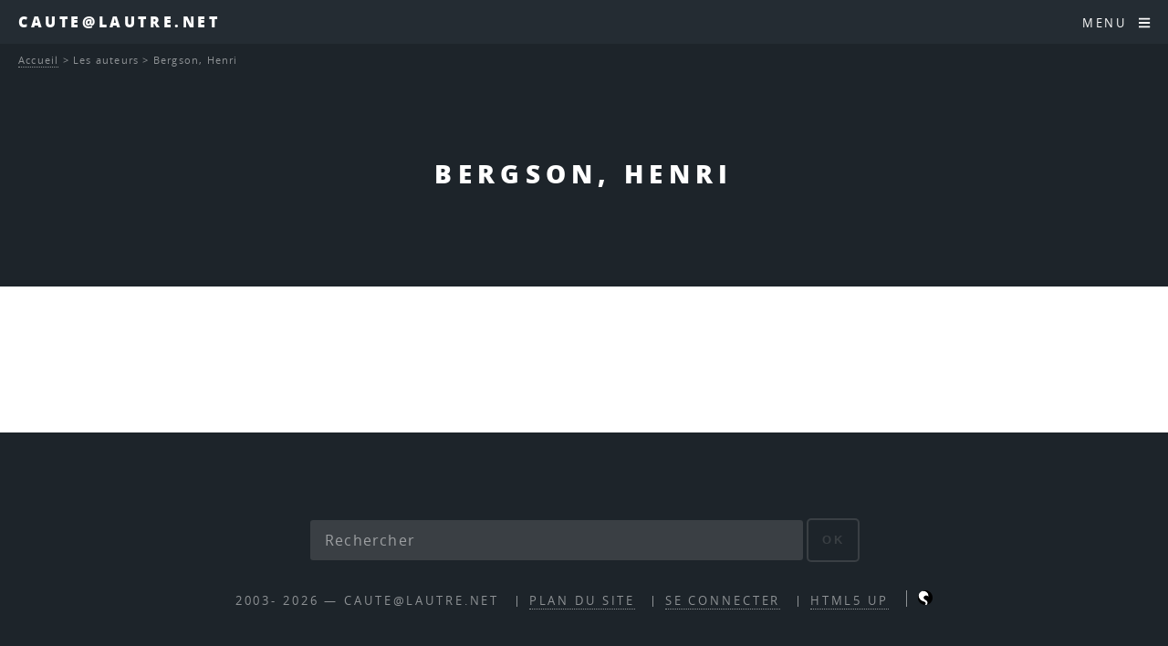

--- FILE ---
content_type: text/html; charset=utf-8
request_url: http://www.caute.lautre.net/_Bergson-Henri_?lang=fr&debut_articles1=5
body_size: 7690
content:
<!DOCTYPE HTML>
<html class="page_auteur sans_composition ltr fr no-js" lang="fr" dir="ltr">
	<head>
		<script type='text/javascript'>/*<![CDATA[*/(function(H){H.className=H.className.replace(/\bno-js\b/,'js')})(document.documentElement);/*]]>*/</script>
		
		<meta http-equiv="Content-Type" content="text/html; charset=utf-8" />

		<title>Bergson, Henri - Caute@lautre.net</title>

<link rel="canonical" href="http://www.caute.lautre.net/_Bergson-Henri_" />


<link rel="shortcut icon" href="local/cache-gd2/90/80a0b252f83528a34870fc99ab005e.ico?1765360520" type="image/x-icon" />


<link rel="alternate" type="application/rss+xml" title="Bergson, Henri" href="spip.php?page=backend&amp;id_auteur=38" /><meta name="generator" content="SPIP 4.4.7" />


<meta name="viewport" content="width=device-width, initial-scale=1" />


<link rel="alternate" type="application/rss+xml" title="Syndiquer tout le site" href="spip.php?page=backend" />

<link rel="stylesheet" href="plugins/auto/html5up_spectral/v3.1.0/css/fonts.css?1766615971" type="text/css" />
<link rel="stylesheet" href="local/cache-scss/main-cssify-e8ac93a.css?1766685257" type="text/css" />

<link rel="stylesheet" href="squelettes-dist/css/spip.css?1765312105" type="text/css" />







<link rel="stylesheet" href="local/cache-css/cssdyn-css_html5up_spectral_spip_css-e021cb5a.css?1766685257" />


<script type='text/javascript'>var var_zajax_content='content';</script><script>
var mediabox_settings={"auto_detect":true,"ns":"box","tt_img":true,"sel_g":"#documents_portfolio a[type='image\/jpeg'],#documents_portfolio a[type='image\/png'],#documents_portfolio a[type='image\/gif']","sel_c":".mediabox","str_ssStart":"Diaporama","str_ssStop":"Arr\u00eater","str_cur":"{current}\/{total}","str_prev":"Pr\u00e9c\u00e9dent","str_next":"Suivant","str_close":"Fermer","str_loading":"Chargement\u2026","str_petc":"Taper \u2019Echap\u2019 pour fermer","str_dialTitDef":"Boite de dialogue","str_dialTitMed":"Affichage d\u2019un media","splash_url":"","lity":{"skin":"_simple-dark","maxWidth":"90%","maxHeight":"90%","minWidth":"400px","minHeight":"","slideshow_speed":"2500","opacite":"0.9","defaultCaptionState":"expanded"}};
</script>
<!-- insert_head_css -->
<link rel="stylesheet" href="plugins-dist/mediabox/lib/lity/lity.css?1765312090" type="text/css" media="all" />
<link rel="stylesheet" href="plugins-dist/mediabox/lity/css/lity.mediabox.css?1765312090" type="text/css" media="all" />
<link rel="stylesheet" href="plugins-dist/mediabox/lity/skins/_simple-dark/lity.css?1765312090" type="text/css" media="all" /><link rel='stylesheet' type='text/css' media='all' href='plugins-dist/porte_plume/css/barre_outils.css?1765312095' />
<link rel='stylesheet' type='text/css' media='all' href='local/cache-css/cssdyn-css_barre_outils_icones_css-9359715b.css?1760382731' />
<link rel="stylesheet" type="text/css" href="plugins/auto/fontawesome/v1.1.0/css/fa-icons.css?1721254511" />


<link rel="stylesheet" href="local/cache-scss/theme-cssify-7889f2f.css?1766685258" type="text/css" />









<script src="prive/javascript/jquery.js?1765312103" type="text/javascript"></script>

<script src="prive/javascript/jquery.form.js?1765312103" type="text/javascript"></script>

<script src="prive/javascript/jquery.autosave.js?1765312103" type="text/javascript"></script>

<script src="prive/javascript/jquery.placeholder-label.js?1765312103" type="text/javascript"></script>

<script src="prive/javascript/ajaxCallback.js?1765312103" type="text/javascript"></script>

<script src="prive/javascript/js.cookie.js?1765312103" type="text/javascript"></script>
<!-- insert_head -->
<script src="plugins-dist/mediabox/lib/lity/lity.js?1765312090" type="text/javascript"></script>
<script src="plugins-dist/mediabox/lity/js/lity.mediabox.js?1765312090" type="text/javascript"></script>
<script src="plugins-dist/mediabox/javascript/spip.mediabox.js?1765312090" type="text/javascript"></script><script type='text/javascript' src='plugins-dist/porte_plume/javascript/jquery.markitup_pour_spip.js?1765312095'></script>
<script type='text/javascript' src='plugins-dist/porte_plume/javascript/jquery.previsu_spip.js?1765312095'></script>
<script type='text/javascript' src='local/cache-js/jsdyn-javascript_porte_plume_start_js-8659a134.js?1760382731'></script>








<noscript><link rel="stylesheet" href="local/cache-scss/noscript-cssify-db69434.css?1766685258" id="no-minify" /></noscript>	</head>
	<body class="is-preload">
	<div id="page-wrapper">
		<header id="header">		
			<p><a href="http://www.caute.lautre.net">Caute@lautre.net</a></p>
			<nav id="nav">
	<ul>
		<li class="special">
			<a href="#menu" class="menuToggle"><span>Menu</span> <i class="icon icon-bars fa-icon"><svg xmlns="http://www.w3.org/2000/svg" viewBox="0 0 448 512" role="img" width="0" height="0"><!-- Font Awesome Free 5.15.4 by @fontawesome - https://fontawesome.com License - https://fontawesome.com/license/free (Icons: CC BY 4.0, Fonts: SIL OFL 1.1, Code: MIT License) --><path d="M16 132h416c8.837 0 16-7.163 16-16V76c0-8.837-7.163-16-16-16H16C7.163 60 0 67.163 0 76v40c0 8.837 7.163 16 16 16zm0 160h416c8.837 0 16-7.163 16-16v-40c0-8.837-7.163-16-16-16H16c-8.837 0-16 7.163-16 16v40c0 8.837 7.163 16 16 16zm0 160h416c8.837 0 16-7.163 16-16v-40c0-8.837-7.163-16-16-16H16c-8.837 0-16 7.163-16 16v40c0 8.837 7.163 16 16 16z"/></svg></i> </a>
			<div id="menu">
				<ul>
					<li><a class="accueil" href="http://www.caute.lautre.net">Accueil</a></li>
					
					<li>
						<a href="-2020-La-philo-quand-meme-">2020 - La philo quand même</a>
						<ul>
						
							<li>
								<a href="-Espace-HLP-">Espace HLP</a>
								<ul>
						
							<li>
								<a href="-Miettes-philosophiques-HLP-">Miettes philosophiques "HLP"</a>
								<ul>
						
							<li>
								<a href="-Du-monde-clos-de-l-a-peu-pres-a-l-univers-infini-de-l-a-precision-">Du monde clos de l&#8217; "à-peu-près" à l&#8217;univers infini de l a précision</a>
								
							</li>
						
						</ul>
							</li>
						
						</ul>
							</li>
						
						</ul>
					</li>
					
					<li>
						<a href="-2025-">2025</a>
						
					</li>
					
					<li>
						<a href="-Hyper-Spinoza-">Hyper-Spinoza</a>
						<ul>
						
							<li>
								<a href="-Articles-sur-Spinoza-">Articles sur Spinoza</a>
								<ul>
						
							<li>
								<a href="-Actualite-de-Spinoza-">Actualité de Spinoza</a>
								
							</li>
						
							<li>
								<a href="-Metaphysique-">Métaphysique</a>
								
							</li>
						
							<li>
								<a href="-Politique-">Politique</a>
								
							</li>
						
							<li>
								<a href="-Psychologie-">Psychologie</a>
								
							</li>
						
							<li>
								<a href="-Spinoza-et-les-autres-">Spinoza et les autres</a>
								
							</li>
						
							<li>
								<a href="-Theologie-">Théologie</a>
								
							</li>
						
						</ul>
							</li>
						
							<li>
								<a href="-Hyper-Traite-theologico-politique-">Hyper Traité théologico-politique</a>
								
							</li>
						
							<li>
								<a href="-Hyper-Ethique-de-Spinoza-">Hyper-Ethique de Spinoza</a>
								<ul>
						
							<li>
								<a href="-Premiere-Partie-De-Dieu-">Première Partie&nbsp;: "De Dieu"</a>
								
							</li>
						
							<li>
								<a href="-Deuxieme-Partie-De-la-Nature-et-de-l-Origine-de-l-Ame-">Deuxième Partie&nbsp;: "De la Nature et de l&#8217;Origine de l&#8217;Âme"</a>
								
							</li>
						
							<li>
								<a href="-Troisieme-Partie-De-l-origine-et-de-la-nature-des-affects-">Troisième Partie&nbsp;: "De l&#8217;origine et de la nature des affects"</a>
								<ul>
						
							<li>
								<a href="-Partie-III-Definitions-des-affects-">Partie III - Définitions des affects</a>
								
							</li>
						
						</ul>
							</li>
						
							<li>
								<a href="-Quatrieme-Partie-De-la-servitude-humaine-ou-de-la-force-des-affects-">Quatrième Partie&nbsp;: "De la servitude humaine, ou de la force des affects"</a>
								<ul>
						
							<li>
								<a href="-Partie-IV-Appendice-">Partie IV - Appendice</a>
								
							</li>
						
						</ul>
							</li>
						
							<li>
								<a href="-Cinquieme-Partie-De-la-puissance-de-l-entendement-ou-de-la-liberte-humaine-">Cinquième Partie&nbsp;: "De la puissance de l&#8217;entendement, ou de la liberté humaine"</a>
								
							</li>
						
						</ul>
							</li>
						
							<li>
								<a href="-Hyper-Traite-politique-">Hyper-Traité politique</a>
								<ul>
						
							<li>
								<a href="-Chapitre-01-Introduction-">Chapitre 01 - Introduction</a>
								
							</li>
						
							<li>
								<a href="-Chapitre-02-Le-droit-naturel-">Chapitre 02 - Le droit naturel</a>
								
							</li>
						
							<li>
								<a href="-Chapitre-03-Le-droit-des-pouvoirs-souverains-">Chapitre 03 - Le droit des pouvoirs souverains</a>
								
							</li>
						
							<li>
								<a href="-Chapitre-04-Les-affaires-qui-dependent-du-gouvernement-des-pouvoirs-souverains-">Chapitre 04 - Les affaires qui dépendent du gouvernement des pouvoirs souverains</a>
								
							</li>
						
							<li>
								<a href="-Chapitre-05-L-ideal-supreme-que-toute-societe-peut-se-proposer-">Chapitre 05 - L’idéal suprême que toute société peut se proposer </a>
								
							</li>
						
							<li>
								<a href="-Chapitre-06-L-organisation-qu-il-faut-donner-au-gouvernement-monarchique-pour-">Chapitre 06 - L’organisation qu’il faut donner au gouvernement monarchique pour qu’il ne dégénère pas en tyrannie</a>
								
							</li>
						
							<li>
								<a href="-Chapitre-07-Developpement-methodique-des-principes-d-organisation-d-une-">Chapitre 07 - Développement méthodique des principes d&#8217;organisation d&#8217;une monarchie</a>
								
							</li>
						
							<li>
								<a href="-Chapitre-08-L-aristocratie-">Chapitre 08 - L&#8217;aristocratie</a>
								
							</li>
						
						</ul>
							</li>
						
							<li>
								<a href="-Spinoza-sur-le-Web-">Spinoza sur le Web</a>
								
							</li>
						
							<li>
								<a href="-Vies-de-Spinoza-">Vies de Spinoza</a>
								
							</li>
						
						</ul>
					</li>
					
					<li>
						<a href="-La-Boite-a-Outils-Philosophique-">La Boite à Outils</a>
						<ul>
						
							<li>
								<a href="-Bibliographies-">Bibliographies.</a>
								
							</li>
						
							<li>
								<a href="-Cevou-kilekrive-">Cévou-kilékrivé</a>
								<ul>
						
							<li>
								<a href="-Des-dissertations-">Des dissertations.</a>
								
							</li>
						
							<li>
								<a href="-Des-explications-de-textes-">Des explications de textes.</a>
								
							</li>
						
						</ul>
							</li>
						
							<li>
								<a href="-Contact-">Contact</a>
								
							</li>
						
							<li>
								<a href="-Les-annales-">Les annales</a>
								<ul>
						
							<li>
								<a href="-Des-Bacs-Blancs-">Des Bacs Blancs</a>
								<ul>
						
							<li>
								<a href="-Bac-blanc-du-4-fevrier-2008-">Bac blanc du 4 février 2008</a>
								
							</li>
						
						</ul>
							</li>
						
							<li>
								<a href="-Terminales-ES-">Terminales ES</a>
								
							</li>
						
							<li>
								<a href="-Terminales-L-">Terminales L</a>
								
							</li>
						
							<li>
								<a href="-Terminales-S-">Terminales S</a>
								
							</li>
						
							<li>
								<a href="-Terminales-STT-STG-">Terminales STT - STG</a>
								
							</li>
						
						</ul>
							</li>
						
							<li>
								<a href="-Les-epreuves-de-l-examen-">Les épreuves de l&#8217;examen</a>
								
							</li>
						
							<li>
								<a href="-Les-methodes-">Les méthodes</a>
								
							</li>
						
							<li>
								<a href="-Les-Programmes-">Les Programmes</a>
								<ul>
						
							<li>
								<a href="-Programmes-2003-">Programmes 2003</a>
								<ul>
						
							<li>
								<a href="-Programmes-des-series-generales-">Programmes des séries générales</a>
								
							</li>
						
						</ul>
							</li>
						
						</ul>
							</li>
						
						</ul>
					</li>
					
					<li>
						<a href="-Les-auteurs-et-les-textes-">Les auteurs et les textes</a>
						<ul>
						
							<li>
								<a href="-Alain-">Alain</a>
								<ul>
						
							<li>
								<a href="-Textes-brefs-">Textes brefs</a>
								
							</li>
						
						</ul>
							</li>
						
							<li>
								<a href="-Alfarabi-">Alfarabi</a>
								
							</li>
						
							<li>
								<a href="-Althusser-">Althusser</a>
								
							</li>
						
							<li>
								<a href="-Apollinaire-">Apollinaire</a>
								
							</li>
						
							<li>
								<a href="-Arendt-">Arendt</a>
								<ul>
						
							<li>
								<a href="-Textes-brefs-69-">Textes brefs</a>
								
							</li>
						
						</ul>
							</li>
						
							<li>
								<a href="-Aristote-">Aristote</a>
								<ul>
						
							<li>
								<a href="-Textes-brefs-158-">Textes brefs</a>
								
							</li>
						
						</ul>
							</li>
						
							<li>
								<a href="-Augustin-">Augustin</a>
								
							</li>
						
							<li>
								<a href="-Bachelard-">Bachelard</a>
								<ul>
						
							<li>
								<a href="-Textes-brefs-86-">Textes brefs</a>
								
							</li>
						
						</ul>
							</li>
						
							<li>
								<a href="-Badiou-">Badiou</a>
								
							</li>
						
							<li>
								<a href="-BALIBAR-">BALIBAR</a>
								
							</li>
						
							<li>
								<a href="-Bataille-">Bataille</a>
								
							</li>
						
							<li>
								<a href="-Benjamin-">Benjamin</a>
								<ul>
						
							<li>
								<a href="-Sur-Benjamin-">Sur Benjamin</a>
								
							</li>
						
						</ul>
							</li>
						
							<li>
								<a href="-Bergson-">Bergson</a>
								<ul>
						
							<li>
								<a href="-Textes-brefs-65-">Textes brefs</a>
								
							</li>
						
						</ul>
							</li>
						
							<li>
								<a href="-Berkeley-">Berkeley</a>
								
							</li>
						
							<li>
								<a href="-Bernard-Claude-">Bernard (Claude)</a>
								
							</li>
						
							<li>
								<a href="-Beyssade-">Beyssade</a>
								
							</li>
						
							<li>
								<a href="-Birnbaum-">Birnbaum</a>
								
							</li>
						
							<li>
								<a href="-Camus-">Camus</a>
								
							</li>
						
							<li>
								<a href="-Canguilhem-">Canguilhem</a>
								
							</li>
						
							<li>
								<a href="-Castoriadis-">Castoriadis</a>
								
							</li>
						
							<li>
								<a href="-Cavell-">Cavell</a>
								
							</li>
						
							<li>
								<a href="-Chatelet-Francois-">Châtelet (François)</a>
								
							</li>
						
							<li>
								<a href="-Ciceron-">Cicéron</a>
								
							</li>
						
							<li>
								<a href="-Cioran-">Cioran</a>
								
							</li>
						
							<li>
								<a href="-Comte-">Comte</a>
								<ul>
						
							<li>
								<a href="-Textes-brefs-84-">Textes brefs</a>
								
							</li>
						
						</ul>
							</li>
						
							<li>
								<a href="-Cournot-">Cournot</a>
								<ul>
						
							<li>
								<a href="-Textes-brefs-63-">Textes brefs</a>
								
							</li>
						
						</ul>
							</li>
						
							<li>
								<a href="-D-Holbach-">D&#8217;Holbach</a>
								<ul>
						
							<li>
								<a href="-Textes-brefs-118-">Textes brefs</a>
								
							</li>
						
						</ul>
							</li>
						
							<li>
								<a href="-Dagerman-">Dagerman</a>
								
							</li>
						
							<li>
								<a href="-Deleuze-">Deleuze</a>
								<ul>
						
							<li>
								<a href="-Elements-d-un-petit-vocabulaire-">Eléments d&#8217;un petit vocabulaire deleuzien</a>
								
							</li>
						
						</ul>
							</li>
						
							<li>
								<a href="-Derrida-">Derrida</a>
								
							</li>
						
							<li>
								<a href="-Descartes-">Descartes</a>
								<ul>
						
							<li>
								<a href="-Discours-de-la-methode-pour-bien-conduire-sa-raison-et-chercher-la-verite-dans-">Discours de la méthode pour bien conduire sa raison et chercher la vérité dans les sciences</a>
								
							</li>
						
							<li>
								<a href="-Les-passions-de-l-ame-">Les passions de l&#8217;âme</a>
								
							</li>
						
							<li>
								<a href="-Meditations-metaphysiques-">Méditations métaphysiques</a>
								
							</li>
						
							<li>
								<a href="-Principes-de-la-philosophie-">Principes de la philosophie</a>
								<ul>
						
							<li>
								<a href="-Premiere-partie-">Première partie</a>
								
							</li>
						
						</ul>
							</li>
						
							<li>
								<a href="-Textes-brefs-157-">Textes brefs</a>
								
							</li>
						
						</ul>
							</li>
						
							<li>
								<a href="-Diamond-">Diamond</a>
								
							</li>
						
							<li>
								<a href="-Divers-">Divers</a>
								
							</li>
						
							<li>
								<a href="-Einstein-">Einstein</a>
								
							</li>
						
							<li>
								<a href="-Engels-">Engels</a>
								
							</li>
						
							<li>
								<a href="-Epictete-">Epictète</a>
								
							</li>
						
							<li>
								<a href="-Epicure-">Epicure</a>
								<ul>
						
							<li>
								<a href="-Les-lettres-d-Epicure-">Les lettres d&#8217;Epicure</a>
								<ul>
						
							<li>
								<a href="-A-Herodote-">A Hérodote</a>
								<ul>
						
							<li>
								<a href="-Analyse-de-la-lettre-a-Herodote-">Analyse de la lettre à Hérodote</a>
								
							</li>
						
						</ul>
							</li>
						
							<li>
								<a href="-A-Menecee-">A Ménécée</a>
								<ul>
						
							<li>
								<a href="-Analyse-de-la-lettre-a-Menecee-">Analyse de la lettre à Ménécée</a>
								
							</li>
						
						</ul>
							</li>
						
							<li>
								<a href="-A-Pythocles-">A Pythoclès</a>
								<ul>
						
							<li>
								<a href="-Analyse-de-la-lettre-a-Pythocles-">Analyse de la lettre à Pythoclès</a>
								
							</li>
						
						</ul>
							</li>
						
							<li>
								<a href="-Autres-lettres-">Autres lettres</a>
								
							</li>
						
						</ul>
							</li>
						
							<li>
								<a href="-Maximes-capitales-">Maximes capitales</a>
								
							</li>
						
							<li>
								<a href="-Sur-Epicure-">Sur Epicure</a>
								
							</li>
						
							<li>
								<a href="-Textes-brefs-242-">Textes brefs</a>
								
							</li>
						
						</ul>
							</li>
						
							<li>
								<a href="-Eschyle-">Eschyle</a>
								
							</li>
						
							<li>
								<a href="-Esope-">Esope</a>
								
							</li>
						
							<li>
								<a href="-Foucault-">Foucault</a>
								<ul>
						
							<li>
								<a href="-Textes-brefs-74-">Textes brefs</a>
								
							</li>
						
						</ul>
							</li>
						
							<li>
								<a href="-Frankfurt-">Frankfurt</a>
								
							</li>
						
							<li>
								<a href="-Freud-">Freud</a>
								<ul>
						
							<li>
								<a href="-L-individu-">L&#8217;individu</a>
								
							</li>
						
							<li>
								<a href="-La-communaute-">La communauté</a>
								<ul>
						
							<li>
								<a href="-L-avenir-d-une-illusion-">L&#8217;avenir d&#8217;une illusion</a>
								
							</li>
						
							<li>
								<a href="-Malaise-dans-la-civilisation-">Malaise dans la civilisation</a>
								
							</li>
						
						</ul>
							</li>
						
							<li>
								<a href="-Textes-brefs-129-">Textes brefs</a>
								
							</li>
						
						</ul>
							</li>
						
							<li>
								<a href="-Fromanger-">Fromanger</a>
								
							</li>
						
							<li>
								<a href="-Garcia-Lorca-">Garcia Lorca</a>
								
							</li>
						
							<li>
								<a href="-GILLIGAN-Carol-">GILLIGAN, Carol</a>
								
							</li>
						
							<li>
								<a href="-GRAMSCI-">GRAMSCI</a>
								
							</li>
						
							<li>
								<a href="-Grotius-">Grotius</a>
								
							</li>
						
							<li>
								<a href="-Guattari-">Guattari</a>
								
							</li>
						
							<li>
								<a href="-Guyau-">Guyau</a>
								
							</li>
						
							<li>
								<a href="-Haraway-">Haraway</a>
								
							</li>
						
							<li>
								<a href="-Heraclite-">Héraclite</a>
								
							</li>
						
							<li>
								<a href="-Hesiode-">Hésiode</a>
								
							</li>
						
							<li>
								<a href="-Hegel-">Hegel</a>
								
							</li>
						
							<li>
								<a href="-Heidegger-">Heidegger</a>
								
							</li>
						
							<li>
								<a href="-Hobbes-">Hobbes</a>
								<ul>
						
							<li>
								<a href="-Textes-brefs-102-">Textes brefs</a>
								
							</li>
						
						</ul>
							</li>
						
							<li>
								<a href="-Homere-">Homère</a>
								
							</li>
						
							<li>
								<a href="-Hume-">Hume</a>
								<ul>
						
							<li>
								<a href="-Textes-brefs-100-">Textes brefs</a>
								
							</li>
						
						</ul>
							</li>
						
							<li>
								<a href="-Ichida-">Ichida</a>
								
							</li>
						
							<li>
								<a href="-Jacob-">Jacob</a>
								
							</li>
						
							<li>
								<a href="-Jacquard-">Jacquard</a>
								
							</li>
						
							<li>
								<a href="-JAURES-">JAURÈS</a>
								
							</li>
						
							<li>
								<a href="-Jonas-">Jonas</a>
								
							</li>
						
							<li>
								<a href="-Jullien-">Jullien</a>
								
							</li>
						
							<li>
								<a href="-Kafka-">Kafka</a>
								
							</li>
						
							<li>
								<a href="-Kant-">Kant</a>
								<ul>
						
							<li>
								<a href="-Morale-">Morale</a>
								
							</li>
						
							<li>
								<a href="-Textes-brefs-236-">Textes brefs</a>
								
							</li>
						
						</ul>
							</li>
						
							<li>
								<a href="-Kierkegaard-">Kierkegaard</a>
								
							</li>
						
							<li>
								<a href="-Klein-">Klein</a>
								
							</li>
						
							<li>
								<a href="-Kojeve-">Kojève</a>
								
							</li>
						
							<li>
								<a href="-Koyre-">Koyré</a>
								
							</li>
						
							<li>
								<a href="-Kuhn-">Kuhn</a>
								
							</li>
						
							<li>
								<a href="-La-Boetie-">La Boétie</a>
								
							</li>
						
							<li>
								<a href="-La-Fontaine-">La Fontaine</a>
								
							</li>
						
							<li>
								<a href="-Lafargue-">Lafargue</a>
								<ul>
						
							<li>
								<a href="-Le-droit-a-la-paresse-">Le droit à la paresse</a>
								
							</li>
						
						</ul>
							</li>
						
							<li>
								<a href="-Lapeyre-">Lapeyre</a>
								
							</li>
						
							<li>
								<a href="-Laugier-">Laugier</a>
								
							</li>
						
							<li>
								<a href="-Levi-Strauss-">Lévi-Strauss</a>
								
							</li>
						
							<li>
								<a href="-Levinas-">Lévinas</a>
								<ul>
						
							<li>
								<a href="-Textes-brefs-70-">Textes brefs</a>
								
							</li>
						
						</ul>
							</li>
						
							<li>
								<a href="-Leibniz-">Leibniz</a>
								
							</li>
						
							<li>
								<a href="-Les-autres-">Les autres</a>
								
							</li>
						
							<li>
								<a href="-Locke-">Locke</a>
								
							</li>
						
							<li>
								<a href="-Lorenz-">Lorenz</a>
								
							</li>
						
							<li>
								<a href="-Lucrece-">Lucrèce</a>
								
							</li>
						
							<li>
								<a href="-Machiavel-">Machiavel</a>
								
							</li>
						
							<li>
								<a href="-Malebranche-">Malebranche</a>
								<ul>
						
							<li>
								<a href="-Textes-brefs-238-">Textes brefs</a>
								
							</li>
						
						</ul>
							</li>
						
							<li>
								<a href="-MALLARME-">MALLARME</a>
								
							</li>
						
							<li>
								<a href="-Marcuse-">Marcuse</a>
								
							</li>
						
							<li>
								<a href="-Marx-et-Engels-">Marx (et Engels)</a>
								
							</li>
						
							<li>
								<a href="-Matheron-">Matheron</a>
								
							</li>
						
							<li>
								<a href="-Merleau-Ponty-">Merleau-Ponty</a>
								
							</li>
						
							<li>
								<a href="-Mill-">Mill</a>
								
							</li>
						
							<li>
								<a href="-Montaigne-">Montaigne</a>
								
							</li>
						
							<li>
								<a href="-Moscovici-">Moscovici</a>
								
							</li>
						
							<li>
								<a href="-MUMFORD-">MUMFORD</a>
								
							</li>
						
							<li>
								<a href="-Negri-">Negri</a>
								<ul>
						
							<li>
								<a href="-Exil-">Exil</a>
								<ul>
						
							<li>
								<a href="-rubrique150-">I.</a>
								
							</li>
						
							<li>
								<a href="-rubrique151-">II.</a>
								
							</li>
						
							<li>
								<a href="-III-">III.</a>
								
							</li>
						
						</ul>
							</li>
						
							<li>
								<a href="-Fin-de-l-histoire-">Fin de l&#8217;histoire&nbsp;?</a>
								
							</li>
						
						</ul>
							</li>
						
							<li>
								<a href="-Newton-">Newton</a>
								
							</li>
						
							<li>
								<a href="-Nietzsche-">Nietzsche</a>
								<ul>
						
							<li>
								<a href="-Sur-l-art-et-la-vie-">Sur l&#8217;art et la vie</a>
								
							</li>
						
							<li>
								<a href="-Sur-l-eternel-retour-">Sur l&#8217;éternel retour.</a>
								
							</li>
						
							<li>
								<a href="-Sur-l-Histoire-">Sur l&#8217;Histoire</a>
								
							</li>
						
							<li>
								<a href="-Sur-la-conscience-l-identite-personnelle-">Sur la conscience, l&#8217;identité personnelle</a>
								
							</li>
						
							<li>
								<a href="-Sur-la-morale-">Sur la morale</a>
								
							</li>
						
							<li>
								<a href="-Sur-la-philosohie-">Sur la philosohie</a>
								
							</li>
						
							<li>
								<a href="-Sur-la-science-la-verite-">Sur la science, la vérité</a>
								
							</li>
						
							<li>
								<a href="-Sur-le-travail-">Sur le travail</a>
								
							</li>
						
						</ul>
							</li>
						
							<li>
								<a href="-Pascal-">Pascal</a>
								<ul>
						
							<li>
								<a href="-Trois-discours-sur-la-condition-des-grands-">Trois discours sur la condition des grands</a>
								
							</li>
						
						</ul>
							</li>
						
							<li>
								<a href="-Platon-">Platon</a>
								
							</li>
						
							<li>
								<a href="-Popper-">Popper</a>
								
							</li>
						
							<li>
								<a href="-Proudhon-">Proudhon</a>
								
							</li>
						
							<li>
								<a href="-Rabelais-">Rabelais</a>
								
							</li>
						
							<li>
								<a href="-Ranciere-">Rancière</a>
								<ul>
						
							<li>
								<a href="-Autour-du-maitre-ignorant-">Autour du maître ignorant</a>
								
							</li>
						
							<li>
								<a href="-images-litterature-et-politique-">images, littérature (et politique)</a>
								<ul>
						
							<li>
								<a href="-autour-du-spectateur-emancipe-">autour du spectateur émancipé</a>
								
							</li>
						
						</ul>
							</li>
						
							<li>
								<a href="-philosophie-savoirs-">philosophie, savoirs</a>
								
							</li>
						
							<li>
								<a href="-politique-et-democratie-">politique et démocratie</a>
								
							</li>
						
						</ul>
							</li>
						
							<li>
								<a href="-Revault-d-Allonnes-">Revault d&#8217;Allonnes</a>
								
							</li>
						
							<li>
								<a href="-Rosset-">Rosset</a>
								
							</li>
						
							<li>
								<a href="-Rousseau-">Rousseau</a>
								<ul>
						
							<li>
								<a href="-Du-contrat-social-">Du contrat social</a>
								
							</li>
						
							<li>
								<a href="-Textes-brefs-99-">Textes brefs</a>
								
							</li>
						
						</ul>
							</li>
						
							<li>
								<a href="-RUSSELL-">RUSSELL</a>
								
							</li>
						
							<li>
								<a href="-Sartre-">Sartre</a>
								
							</li>
						
							<li>
								<a href="-Seneque-">Sénèque</a>
								
							</li>
						
							<li>
								<a href="-Scheler-">Scheler</a>
								
							</li>
						
							<li>
								<a href="-Schmitt-">Schmitt</a>
								
							</li>
						
							<li>
								<a href="-Schopenhauer-">Schopenhauer</a>
								<ul>
						
							<li>
								<a href="-Textes-brefs-72-">Textes brefs</a>
								
							</li>
						
						</ul>
							</li>
						
							<li>
								<a href="-Simondon-">Simondon</a>
								<ul>
						
							<li>
								<a href="-Textes-brefs-289-">Textes brefs</a>
								
							</li>
						
						</ul>
							</li>
						
							<li>
								<a href="-Sloterdijk-">Sloterdijk</a>
								
							</li>
						
							<li>
								<a href="-Smith-">Smith</a>
								
							</li>
						
							<li>
								<a href="-SOURIAU-">SOURIAU</a>
								
							</li>
						
							<li>
								<a href="-Spinoza-">Spinoza</a>
								<ul>
						
							<li>
								<a href="-Textes-brefs-66-">Textes brefs</a>
								
							</li>
						
						</ul>
							</li>
						
							<li>
								<a href="-Tarde-">Tarde</a>
								
							</li>
						
							<li>
								<a href="-Tchouang-Tseu-">Tchouang-Tseu</a>
								
							</li>
						
							<li>
								<a href="-Thomas-d-Aquin-">Thomas d&#8217;Aquin</a>
								
							</li>
						
							<li>
								<a href="-Thoreau-">Thoreau</a>
								
							</li>
						
							<li>
								<a href="-Thucydide-">Thucydide</a>
								
							</li>
						
							<li>
								<a href="-Tocqueville-">Tocqueville</a>
								
							</li>
						
							<li>
								<a href="-TOURNIER-">TOURNIER</a>
								
							</li>
						
							<li>
								<a href="-Valles-">Vallès</a>
								
							</li>
						
							<li>
								<a href="-Voltaire-">Voltaire</a>
								
							</li>
						
							<li>
								<a href="-Wahl-">Wahl</a>
								<ul>
						
							<li>
								<a href="-Vers-la-fin-de-l-ontologie-Etude-sur-l-introduction-dans-la-metaphysique-par-">Vers la fin de l&#8217;ontologie. Etude sur l&#8217;introduction dans la métaphysique par Heidegger.</a>
								
							</li>
						
						</ul>
							</li>
						
							<li>
								<a href="-Weber-">Weber</a>
								
							</li>
						
							<li>
								<a href="-Weil-Eric-">Weil (Eric)</a>
								
							</li>
						
							<li>
								<a href="-Weil-Simone-">Weil (Simone)</a>
								
							</li>
						
							<li>
								<a href="-Wichmann-Clara-">Wichmann (Clara)</a>
								
							</li>
						
							<li>
								<a href="-Wittgenstein-">Wittgenstein</a>
								
							</li>
						
							<li>
								<a href="-Wolfe-">Wolfe</a>
								
							</li>
						
						</ul>
					</li>
					
					<li>
						<a href="-Les-themes-et-les-notions-">Les thèmes et les notions</a>
						<ul>
						
							<li>
								<a href="-Autrui-">Autrui</a>
								
							</li>
						
							<li>
								<a href="-Etre-Je-ou-l-identite-personnelle-">Être "Je" ou l&#8217;identité personnelle</a>
								
							</li>
						
							<li>
								<a href="-Creer-">Créer</a>
								
							</li>
						
							<li>
								<a href="-Croire-">Croire</a>
								
							</li>
						
							<li>
								<a href="-Desirer-">Désirer</a>
								
							</li>
						
							<li>
								<a href="-Droits-de-l-homme-330-">Droits de l&#8217;homme</a>
								
							</li>
						
							<li>
								<a href="-Exister-mourir-">Exister, mourir.</a>
								
							</li>
						
							<li>
								<a href="-Faire-la-guerre-">Faire la guerre</a>
								<ul>
						
							<li>
								<a href="-Complements-">Compléments</a>
								
							</li>
						
						</ul>
							</li>
						
							<li>
								<a href="-Generosite-">Générosité</a>
								
							</li>
						
							<li>
								<a href="-Histoire-">Histoire</a>
								
							</li>
						
							<li>
								<a href="-Inconscient-et-Psychanalyse-">Inconscient et Psychanalyse</a>
								
							</li>
						
							<li>
								<a href="-Interpreter-">Interpréter</a>
								
							</li>
						
							<li>
								<a href="-Juger-">Juger</a>
								
							</li>
						
							<li>
								<a href="-L-ordre-du-monde-">L&#8217;ordre du monde</a>
								
							</li>
						
							<li>
								<a href="-Les-dossiers-">Les dossiers</a>
								<ul>
						
							<li>
								<a href="-Fanatisme-">Fanatisme</a>
								<ul>
						
							<li>
								<a href="-Textes-complementaires-">Textes complémentaires</a>
								
							</li>
						
						</ul>
							</li>
						
							<li>
								<a href="-L-affaire-Sloterdijk-34-">L&#8217;affaire Sloterdijk</a>
								
							</li>
						
							<li>
								<a href="-Le-cas-Heidegger-">Le cas Heidegger.</a>
								
							</li>
						
							<li>
								<a href="-Mais-quoi-ce-sont-des-fous-">Mais quoi&nbsp;? ce sont des fous.</a>
								
							</li>
						
							<li>
								<a href="-Un-debat-sur-l-humanitaire-">Un débat sur l&#8217;humanitaire.</a>
								
							</li>
						
						</ul>
							</li>
						
							<li>
								<a href="-Livres-">Livres, Fims, etc.</a>
								<ul>
						
							<li>
								<a href="-Films-">Films</a>
								
							</li>
						
							<li>
								<a href="-Livres-293-">Livres</a>
								
							</li>
						
						</ul>
							</li>
						
							<li>
								<a href="-Materialisme-">Matérialisme</a>
								<ul>
						
							<li>
								<a href="-Le-materialisme-des-Lumieres-">Le matérialisme des Lumières</a>
								
							</li>
						
						</ul>
							</li>
						
							<li>
								<a href="-Morale-106-">Morale</a>
								
							</li>
						
							<li>
								<a href="-Naitre-">Naître</a>
								
							</li>
						
							<li>
								<a href="-Obeir-">Obéir</a>
								
							</li>
						
							<li>
								<a href="-Opiner-">Opiner</a>
								
							</li>
						
							<li>
								<a href="-Parler-">Parler</a>
								
							</li>
						
							<li>
								<a href="-Percevoir-">Percevoir</a>
								
							</li>
						
							<li>
								<a href="-Prouver-">Prouver</a>
								
							</li>
						
							<li>
								<a href="-Punir-">Punir</a>
								
							</li>
						
							<li>
								<a href="-Societe-">Société</a>
								
							</li>
						
							<li>
								<a href="-Technique-">Technique</a>
								
							</li>
						
							<li>
								<a href="-Travailler-">Travailler</a>
								
							</li>
						
						</ul>
					</li>
					
					<li>
						<a href="-Sur-le-Web-">Sur le Web</a>
						<ul>
						
							<li>
								<a href="-Les-sites-philosophiques-perso-39-">Les sites philosophiques perso</a>
								
							</li>
						
							<li>
								<a href="-Les-sites-universitaires-de-philosophie-">Les sites universitaires de philosophie.</a>
								
							</li>
						
							<li>
								<a href="-Ressources-diverses-sur-la-toile-">Ressources diverses sur la toile.</a>
								
							</li>
						
						</ul>
					</li>
					
				</ul>
				<a href="#menu" class="close"> <i class="icon icon-times fa-icon"><svg xmlns="http://www.w3.org/2000/svg" viewBox="0 0 352 512" role="img" width="0" height="0"><!-- Font Awesome Free 5.15.4 by @fontawesome - https://fontawesome.com License - https://fontawesome.com/license/free (Icons: CC BY 4.0, Fonts: SIL OFL 1.1, Code: MIT License) --><path d="M242.72 256l100.07-100.07c12.28-12.28 12.28-32.19 0-44.48l-22.24-22.24c-12.28-12.28-32.19-12.28-44.48 0L176 189.28 75.93 89.21c-12.28-12.28-32.19-12.28-44.48 0L9.21 111.45c-12.28 12.28-12.28 32.19 0 44.48L109.28 256 9.21 356.07c-12.28 12.28-12.28 32.19 0 44.48l22.24 22.24c12.28 12.28 32.2 12.28 44.48 0L176 322.72l100.07 100.07c12.28 12.28 32.2 12.28 44.48 0l22.24-22.24c12.28-12.28 12.28-32.19 0-44.48L242.72 256z"/></svg></i> </a>
			</div>
		</li>
	</ul>
</nav>		</header>
		
		<!-- content -->
		<article id="main">
	<header class="main">
		<h1 class="">Bergson, Henri</h1>
		<!-- breadcrumb -->
		<nav class="arbo">
	<a href="http://www.caute.lautre.net/">Accueil</a><span class="divider"> &gt; </span>
	Les auteurs<span class="divider"> &gt; </span>
	<span class="active">Bergson, Henri</span>
</nav>	</header>
	<section class="wrapper style5">
		<div class="inner">
			
			

			

			
		</div>
	</section>
</article>		
		<!-- Footer -->
		<footer id="footer">
			<div class="recherche"><form action="spip.php?page=recherche" method="get">
	<input name="page" value="recherche" type="hidden"
>
	
	<label for="recherche">Rechercher :</label>
	<div class="input-group">
		<input class="text search" type="search" placeholder="Rechercher" aria-label="Rechercher" name="recherche" id="recherche" />
		<button type="submit" class="submit">ok</button>
	</div>
</form></div>





<ul class="copyright">
	<li> 2003-
		2026  &mdash; Caute@lautre.net
	</li>
	<li><a rel="contents" href="spip.php?page=plan">Plan du site</a></li>
		<li><a href="spip.php?page=login&amp;url=_Epicure-44_%3Flang%3Dfr" rel="nofollow" class='login_modal'>Se connecter</a></li>
		<li><a href="https://html5up.net/spectral" title="theme graphique par html5up" class="spip_out">HTML5 UP</a></li>
	<li>
		<small class="generator">
			<a href="https://www.spip.net/" rel="generator" title="Site r&#233;alis&#233; avec SPIP" class="spip_out">
				<img src="plugins/auto/html5up_spectral/v3.1.0/images/spip.svg" alt="SPIP" width="16" height="16" />
			</a>
		</small>
	</li>
</ul>		</footer>
		
	</div><!-- page-wrapper -->
	
	
	<script src="plugins/auto/html5up_spectral/v3.1.0/javascript/jquery.scrollex.min.js" type="text/javascript"></script>
	<script src="plugins/auto/html5up_spectral/v3.1.0/javascript/jquery.scrolly.min.js" type="text/javascript"></script>
	<script src="plugins/auto/html5up_spectral/v3.1.0/javascript/browser.min.js" type="text/javascript"></script>
	<script src="plugins/auto/html5up_spectral/v3.1.0/javascript/breakpoints.min.js" type="text/javascript"></script>
	<script src="plugins/auto/html5up_spectral/v3.1.0/javascript/util.js" type="text/javascript"></script>
	<script src="plugins/auto/html5up_spectral/v3.1.0/javascript/main.js" type="text/javascript"></script>

</body></html>
